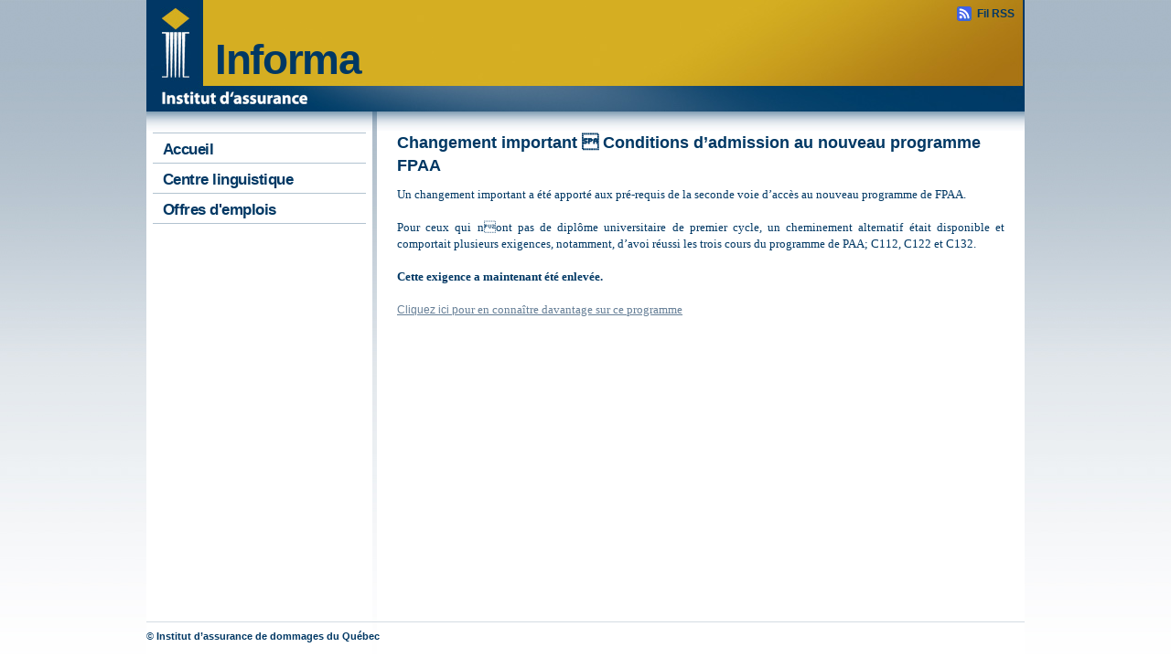

--- FILE ---
content_type: text/html; charset=UTF-8
request_url: http://www.iadq.qc.ca/informa/2010/08/changement-important-%E2%80%93-conditions-dadmission-au-nouveau-programme-fpaa/
body_size: 1844
content:
<!DOCTYPE html PUBLIC "-//W3C//DTD XHTML 1.0 Transitional//EN"
	"http://www.w3.org/TR/xhtml1/DTD/xhtml1-transitional.dtd">

<html xmlns="http://www.w3.org/1999/xhtml" xml:lang="fr" lang="fr">
	<head>
		<title>  Changement important  Conditions d&rsquo;admission au nouveau programme FPAA — Informa, le bulletin de l'IADQ</title>
		<meta http-equiv="Content-Type" content="text/html; charset=UTF-8" />

		<link rel="stylesheet" href="http://www.iadq.qc.ca/informa/css/reset.css" type="text/css" media="screen" />
		<link rel="stylesheet" href="http://www.iadq.qc.ca/informa/css/screen.css" type="text/css" media="screen" />
		<link rel="stylesheet" href="http://www.iadq.qc.ca/informa/css/print.css" type="text/css" media="print" />

		<script type="text/javascript" src="http://www.iadq.qc.ca/informa/js/jquery.js"></script>
        <script type="text/javascript" src="http://www.iadq.qc.ca/informa/js/global.js"></script>

		<link rel="shortcut icon" href="http://www.iadq.qc.ca/informa/favicon.png" type="image/png" />
		<link rel="alternate" href="http://www.iadq.qc.ca/informa/feed/" type="application/rss+xml" title="Fil RSS" />

	</head>
	<body class="billet">
		<div id="wrap">
			<div id="entete">
				<p id="titre"><a href="http://www.iadq.qc.ca/informa?edition=">Informa</a></p>
				<ul class="clearfix">
									</ul>
				<p class="filrss clearfix"><a href="http://www.iadq.qc.ca/informa/feed/">Fil RSS</a></p>
			</div>
			<hr />
			<div class="clearfix colonnes">
				<div class="pre-colonnes clearfix">					<div id="contenu">
												<div class="hentry">
							<h1 class="entry-title" style="font-size:150%; padding-bottom:10px;">Changement important  Conditions d&rsquo;admission au nouveau programme FPAA</h1>
							<div class="entry-content">
								<p class="MsoNormal" style="text-align: justify; margin: 0cm 0cm 0pt;"><span style="mso-ansi-language: FR-CA;" lang="FR-CA"><span style="font-size: small;"><span style="font-family: Times New Roman;">Un changement important a été apporté aux pré-requis de la seconde voie d&rsquo;accès au nouveau programme de FPAA.</span></span></span></p>
<p class="MsoNormal" style="text-align: justify; margin: 0cm 0cm 0pt;"><span style="mso-ansi-language: FR-CA;" lang="FR-CA"><span style="font-family: Times New Roman; font-size: small;"> </span></span></p>
<p class="MsoNormal" style="text-align: justify; margin: 0cm 0cm 0pt;"><span style="mso-ansi-language: FR-CA;" lang="FR-CA"><span style="font-size: small;"><span style="font-family: Times New Roman;">Pour ceux qui nont pas de diplôme universitaire de premier cycle, un cheminement alternatif était disponible et comportait plusieurs exigences, notamment, d&rsquo;avoi réussi les trois cours du programme de PAA; C112, C122 et C132.</span></span></span></p>
<p class="MsoNormal" style="text-align: justify; margin: 0cm 0cm 0pt;"><span style="mso-ansi-language: FR-CA;" lang="FR-CA"><span style="font-family: Times New Roman; font-size: small;"> </span></span></p>
<p class="MsoNormal" style="text-align: justify; margin: 0cm 0cm 0pt;"><strong style="mso-bidi-font-weight: normal;"><span style="mso-ansi-language: FR-CA;" lang="FR-CA"><span style="font-size: small;"><span style="font-family: Times New Roman;">Cette exigence a maintenant été enlevée.</span></span></span></strong></p>
<p class="MsoNormal" style="text-align: justify; margin: 0cm 0cm 0pt;"><span style="mso-ansi-language: FR-CA;" lang="FR-CA"><span style="font-family: Times New Roman; font-size: small;"> </span></span></p>
<p class="MsoNormal" style="text-align: justify; line-height: 150%; margin: 0cm 0cm 0pt;"><a href="http://www.institutdassurance.ca/iicContents/Default.aspx?DN=24&amp;pg=FPAA" target="_blank">Cliquez ici p<span style="mso-ansi-language: FR-CA;" lang="FR-CA"><span style="font-size: small;"><span style="font-family: Times New Roman;">our en connaître davantage sur ce programme</span></span></span></a></p>
							</div>
						</div>
																	</div>
				<hr />
					<div id="sidebar">
					<br />
						<!--						<h2><a href="http://www.iadq.qc.ca/informa/?edition=">Édition <em></em></a></h2>-->
						<!--<p class="numero">Dans ce numéro</p>-->
						<ul>
							<li><h3><a href="http://www.iadq.qc.ca/informa/?edition=">Accueil</a></h3></li>
														<li><h3><a href="http://iadq.qc.ca/centre-linguistique/lexique/">Centre linguistique</a></h3></li>
														<li><h3><a href="http://www.iadq.qc.ca/informa/emplois/?edition=">Offres d'emplois</a></h3></li>
						</ul>
						
						<div class="formations">
							
															
								
						</div>
						
						
						<!--<div class="annonceurs">

							
									<div class="centre">
										<div class="entry-content">
											<a href="http://iadq.qc.ca/centre-linguistique/lexique/">Centre linguistique</a>
										</div>
									</div>

						</div> -->
						
						<div class="annonceurs">

							
						</div>
					</div>				</div>
				</div>
			</div>
			<div id="footer">
				<div class="inner">
					<p>© <strong>Institut d’assurance de dommages du Québec</strong></p>
					<ul class="clearfix">
											</ul>
				</div>
			</div>
			<script>window.DOMAIN_REGEX = /[a-z0-9\-]+\.(com|org|ca|qc\.ca|gouv\.qc\.ca|net|info|biz|edu|gov|us|fr)$/;</script>
			<script type="text/javascript">var gaJsHost = (("https:" == document.location.protocol) ? "https://ssl." : "http://www.");document.write(unescape("%3Cscript src='" + gaJsHost + "google-analytics.com/ga.js' type='text/javascript'%3E%3C/script%3E"));</script>
			<script type="text/javascript">var pageTracker = _gat._getTracker("UA-5520954-1"); pageTracker._trackPageview();</script>
		</body>
</html>

--- FILE ---
content_type: text/css
request_url: http://www.iadq.qc.ca/informa/css/screen.css
body_size: 3634
content:
/* ****************************************************

	@file:		   screen.css
	@description:  Feuille de styles écran
	@author:       remi (ixmedia.com)
	@updated:	   20080827

***************************************************** */

/*
 * @section Basic
 ******************************************************************************/

body {
	background: url("../img/interface/bg-body.jpg") repeat-x;
	font-family: Arial, Helvetica, Verdana, sans-serif;
	font-size: 62.5%;
	line-height: 1.4;
	color: #003864;
}

p,ul,ol,table,form { margin-bottom: 1em; }
ul { margin-left: 20px; }
a { text-decoration: underline; cursor: pointer; color: #667f97; }
a * { cursor: pointer; }
hr { display: none; }
small { font-size: 90%; }
input, select, button, textarea, option { font-family: Arial, Verdana, sans-serif; font-size: 100%; }
button, label, select, option { cursor: pointer; }
.clearfix:after { content: "."; display: block; height: 0; clear: both; visibility: hidden; } .clearfix {display: inline-block;}
/* Hides from IE-mac \*/ * html .clearfix {height: 1%;} .clearfix {display: block;} /* End hide from IE-mac */

html, body {
  height: 100%;
}
.video-js-box {
	width: 478px;
	height: 268px;
	background-color: #000;
}
html {
	overflow-y: scroll;
}

#wrap {
	font-size: 120%;
	width: 960px;
	margin: 0 auto;

	height: auto !important;
	height: 100%; /* Pour IE6*/
	min-height: 100%;
}

#wrap {
	background: url("../img/interface/bg-contenu-interieur.gif") repeat-y top left;
}

.accueil #wrap {
	background: url("../img/interface/bg-contenu-accueil.gif") repeat-y top left;
}

.colonnes {
	padding-bottom: 6em;
	background: url("../img/interface/bg-colonne-alt.jpg") repeat-x top center;
}

body.accueil .pre-colonnes {
	width: 655px;
	float: left;
}

body.billet .pre-colonnes,
body.paa .pre-colonnes {
	width: 960px;
	float: left;
}

body.categorie .pre-colonnes {
	width: 960px;
	float: left;
}

/*
 * @section Contenu
 ******************************************************************************/

.billet #contenu,
.paa #contenu {
	width: 694px;
	padding: 0 7px 7px;
	float: right;
	overflow: hidden;
}

#contenu {
	background: #fff url("../img/interface/bg-colonne.jpg") repeat-x;
}

#contenu .hentry li {
	list-style: disc;
}

img.centered {
	display: block;
	margin-left: auto;
	margin-right: auto;
	}

.alignright {
	float: right;
	}

.alignleft {
	float: left
	}

img.alignright {
	margin: 0 0 1.5em 1.5em;
}

img.alignleft {
	margin: 0 1.5em 1.5em 0;
}

div.alignright {
	background: #eee;
	border: 1px solid #ccc;
	margin: 0 0 1.5em 1.5em;
}

div.alignleft {
	background: #eee;
	border: 1px solid #ccc;
	margin: 0 1.5em 1.5em 0;
}

div.alignleft img,
div.alignright img {
	margin-left: 5px;
	margin-top: 5px;
}

.wp-caption-text {
	padding: 5px;
	margin-bottom: 0;
	font-size: 90%;
	color: #555;
}

/*
 * @section Accueil
 ******************************************************************************/

.accueil #contenu {
	width: 389px;
	padding: 0 7px 7px;
	float: right;
}

.accueil #contenu .actualite {
	margin-bottom: 1em;
}

.accueil #contenu .actualite h2 {
	border-bottom: 1px solid #bdcbd7;
	padding: 30px 11px 5px 11px;
	color: #7992a8;
	font-size: 110%;
	margin-bottom: 0.8em;
}

.accueil #contenu .actualite .hentry {
	padding: 0 9px;
	border-bottom: 1px solid #bdcbd7;
	margin-bottom: 1em;
	color: #5f778d;
}

.accueil #contenu .actualite .entry-title {
	font-size: 180%;
	line-height: 1;
	margin-bottom: 0.4em;
}

h3.concours250 {
	font-size: 180%;
	line-height: 1;
	margin-bottom: 15px;
	padding: 13px 15px;
	background-color:#003864;
	border-bottom: 1px solid #BDCBD7;
	text-decoration: blink;
}
	h3.concours250 a {
		color: #fff;
		text-decoration: none;
	}
	h3.concours250 a:hover { text-decoration: underline;}

.accueil #contenu .actualite .entry-title a {
	color: #003864;
	text-decoration: none;
}

.accueil #contenu .actualite .suite {
	text-align: right;
}

.accueil #contenu .bref h2 {
	border-bottom: 1px solid #bdcbd7;
	padding: 15px 11px 5px 11px;
	color: #7992a8;
	font-size: 110%;
	margin-bottom: 1px;
}

.accueil #contenu .bref ul {
	margin: 0 0 0.7em;
	background: #e3e7ec;
	border-bottom: 1px solid #bdcbd7;
}

.accueil #contenu .bref li {
	border-bottom: 1px solid #fff;
	margin: 0 7px;
	padding: 6px 0;
	line-height: 1.2;
}

.accueil #contenu .bref li p {
	margin: 0 0 0.2em;
	color: #7992a8;
	font-size: 110%;
	font-weight: bold;
	letter-spacing: -0.02em;
}

.accueil #contenu .bref li h3 {
	font-size: 130%;
	letter-spacing: -0.03em;
}

.accueil #contenu .bref li h3 a {
	color: #003864;
	text-decoration: none;
}

.accueil #contenu .bref p.complet {
	text-align: right;
	padding-right: 0.8em;
}

/*
 * @section Billet
 ******************************************************************************/

body.billet .hentry,
body.paa .hentry {
	padding: 22px 15px;
	overflow: hidden;
}

body.billet .hentry .entry-title,
body.paa .hentry .entry-title, {
	font-size: 190%;
	line-height: 1.2;
	margin-bottom: 0.5em;
	letter-spacing: -0.04em;
}

body.billet .hentry .entry-content h2 {
	font-size: 140%;
	margin-bottom: 0.4em;
}

body.billet .hentry .entry-content h3 {
	font-size: 120%;
	margin-bottom: 0.3em;
}


/*
 * @section Categorie
 ******************************************************************************/

.categorie #contenu {
	width: 694px;
	padding: 20px 7px 7px;
	float: right;
}

.categorie #contenu h2 {
	font-size: 150%;
	margin-bottom: 0.4em;
}

.categorie #contenu .categorie-header {
	border-bottom: 1px solid #bdcbd7;
	padding: 5px 11px 5px 11px;
	margin-bottom: 0.8em;
}

.categorie #contenu .categorie-header h1 {
	color: #7992a8;
	font-size: 110%;
	
}

.categorie #contenu .categorie-header p {
	margin-bottom: 0.3em;
	padding-top: 0.5em;
}

.categorie #contenu .entry-title a {
	color: #003864;
}

.categorie .hentry {
	padding: 0 10px 10px;
	margin-bottom: 1em;
	border-bottom: 1px solid #bdcbd7;
}

.categorie .suite {
	text-align: right;
}

.categorie p.categorie {
	margin-bottom: 0;
	color: #7992A8;
}

/*
 * @section Pub
 ******************************************************************************/

#pub {
	width: 300px;
	float: right;
	height: 1%;
	margin-top: 7px;
}

#pub .intro {
	background: #fff url("../img/interface/bg-colonne.jpg") repeat-x;
	margin-bottom: 6px;
	padding: 30px 11px 5px 11px;
	color: #7992a8;
	font-size: 110%;
}

#pub ul {
	margin :0;
}

#pub ul li {
	margin: 0 0 4px;
}

/*
 * @section Emploi
 ******************************************************************************/

ul.emploi {
	background:#f4f4f4;
	margin:0;
	padding:0;
}

#contenu ul.emploi li {
	border-top:2px solid #cfcfcf;
	list-style: none;
}

ul.emploi li div.titre {
	border-bottom:2px solid #fff;
	padding-right:10px;
}

ul.emploi li div.titre.hover {
	cursor:pointer;
	background:#ccc;
}

ul.emploi li div.titre p {
	display:block;
	float:left;
	width:430px;
	margin:0;
	padding:10px 0 10px 10px;
}

ul.emploi li div.titre p span.poste {
	color:#243e89;
	font-weight:bold;
	font-size:13px;
}

ul.emploi li div.titre p span.compagnie {
	font-weight:bold;
	font-size:13px;
}

ul.emploi li div.titre img {
	margin:5px 0;
	float:right;
	width:auto;
	display:block;
}

ul.emploi li div.description {
	background:#fff url(../img/interface/back-emplois.gif) top left repeat-x;
	padding-bottom:10px;
}

ul.emploi li div.description p {
	display:block;
	padding:0 10px;
}

#contenu ul.emploi li div.description ul {
	margin-left: 30px;
}

#contenu ul.emploi li div.description ul li {
	border:none;
	list-style: disc;
}

/*
 * @section Entête
 ******************************************************************************/

#entete {
	width: 100%;
	height: 122px;
	position: relative;
	background: url("../img/interface/bg-entete.jpg") no-repeat;
}

#entete #titre {
	position: absolute;
	left: 75px;
	bottom: 34px;
	line-height: 1;
	font-size: 380%;
	color: #003864;
	letter-spacing: -0.03em;
	margin: 0;
	font-weight: bold;
}

#entete #titre a {
	color: #003864;
	text-decoration: none;
}

#entete ul {
	margin: 0;
	position: absolute;
	right: 12px;
	bottom: 6px;
}

#entete ul li {
	float: left;
	margin-left: 1em;
	padding-left: 1em;
	border-left: 1px solid #7992a8;
}

#entete ul a {
	text-decoration: none;
	font-weight: bold;
}

#entete ul a:hover {
	color: #fff;
}

#entete p.filrss {
	position: absolute;
	right: 10px;
	top: 7px;
}

#entete p.filrss a {
	color: #013766;
	font-weight: bold;
	text-decoration: none;
	background: url("../img/interface/icon-rss.gif") no-repeat 0 50%;
	padding: 1px 1px 1px 22px;
}


/*
 * @section Footer
 ******************************************************************************/

#footer {
	font-size: 110%;
	clear: both;
	height: 3.6em;
	margin-top: -3.6em;
	position: relative;
}

#footer .inner {
	width: 960px;
	position: relative;
	margin: 0 auto;
	border-top: 1px solid #d4dce3;
	padding-top: 0.7em;
}

#footer p {
	margin: 0;
	float: left;
}

#footer ul {
	margin: 0;
	float: right;
}

#footer ul li {
	float: left;
	margin-left: 1em;
	padding-left: 1em;
	border-left: 1px solid #b1bfcb;
}

#footer ul li.premier {
	border-left: none;
}

#footer ul li a {
	color: #003864;
	font-weight: bold;
	text-decoration: none;
}

/*
 * @section Sidebar
 ******************************************************************************/

#sidebar {
	background: #fff url("../img/interface/bg-colonne.jpg") repeat-x;
	width: 233px;
	padding: 7px;
}

#sidebar h2 {
	color: #d4af1e;
	font-weight: normal;
	font-size: 200%;
	line-height: 1;
	padding: 22px 11px 12px;
	letter-spacing: -0.03em;
}

#sidebar h2 a {
	color: #d4af1e;
	text-decoration: none;
}

#sidebar h2 em {
	color: #003864;
	display: block;
	font-style: normal;
	font-weight: bold;
}

#sidebar p.numero {
	padding: 0 11px;
	font-weight: bold;
	margin-bottom: 0.5em;
}

#sidebar ul li h3 {
	font-size: 145%;
	letter-spacing: -0.03em;
}

#sidebar ul li h3 span {
	display: block;
	padding: 5px 11px 3px;
	border-bottom: 1px solid #b2c3d0;
	}

#sidebar ul li h3 a {
	color: #003864;
}

#sidebar ul {
	margin:0 0 2em 0;
	border-top: 1px solid #b2c3d0;
}

#sidebar ul li {

}

#sidebar ul li a {
	border-bottom: 1px solid #b2c3d0;
	display: block;
	padding: 5px 11px 3px;
	text-decoration: none;
}

#sidebar ul li a:hover {
	background: #e2e8ee;
}

#sidebar ul li.active a {
	background: #ced6de;
	border-color: #003864;
}

#sidebar ul li ul {
	border-bottom: 1px solid #b2c3d0;
	border-top: none;
	padding: 4px 0 7px;
	margin: 0;
}

#sidebar ul li ul li {
	border: none;
	height: 1%;
}

#sidebar ul li.active ul li a,
#sidebar ul li ul li a,
#sidebar ul li ul li a:hover {
	border: none;
	background: url("../img/interface/img-bullet.gif") no-repeat 11px 50%;
	padding: 0 2px 0 21px;
	font-weight: bold;
}

#sidebar ul li.active ul li a {
	color: #667F97;
}

#sidebar ul li ul li a:hover {
	color: #013765;
}

#sidebar .formations .formation {
	margin-bottom: 1em;
}

#sidebar .formations .formation h3 {
	padding: 5px 8px;
	background: #eedfa7;
}

#sidebar .formations .formation h3 a {
	color: #003864;
	text-decoration: none;
}

#sidebar .formations .formation div {
	background: #f7efd2;
	padding: 8px;
}

#sidebar .formations .formation div * {
	margin: 0;
}


#sidebar .annonceurs .annonceur {
	margin-bottom: 1em;
}

#sidebar .annonceurs .annonceur h3 {
	padding: 5px 8px;
	background: #b1c1ce;
}

#sidebar .annonceurs .annonceur h3 a {
	color: #003864;
	text-decoration: none;
}

#sidebar .annonceurs .annonceur div {
	background: #e3e7ec;
	padding: 8px;
}

#sidebar .annonceurs .annonceur div * {
	margin: 0;
}

/***** ajout de f6 *****/

#sidebar .annonceurs .centre div {
	background: #e3e7ec;
	color: #003864;
	padding: 8px;
	font-weight: bold;
	margin:0 0 20px;
	font-size: 13px;
}

#sidebar .annonceurs .centre div a{
	color: #003864;
	font-size: 16px;
	text-decoration: none;
	
}

#sidebar .annonceurs .centre div a:hover{text-decoration: underline;}



.fondjaune{
	background: #f4df9b;
	padding-top:1em;
	padding-bottom:1em;
}

.fondbleu{
	background: #204066;
	border-bottom: 3px solid #FFFFFF;
	color: #FFFFFF;
}

table td {
	vertical-align: middle;
	padding: 0 2em;
}

/* Formations en entreprises -----------------*/




.formations-entreprise #contenu {
	width: 694px;
	padding: 20px 7px 7px;
	float: right;
}

.formations-entreprise #contenu h2 {
	font-size: 150%;
	margin-bottom: 0.4em;
}

.formations-entreprise #contenu .categorie-header {
	border-bottom: 1px solid #bdcbd7;
	padding: 5px 11px 5px 11px;
	margin-bottom: 0.8em;
}

.formations-entreprise #contenu .categorie-header h1 {
	color: #7992a8;
	font-size: 110%;
	
}

.formations-entreprise #contenu .categorie-header p {
	margin-bottom: 0.3em;
	padding-top: 0.5em;
}

.formations-entreprise #contenu .entry-title a {
	color: #003864;
}

.formations-entreprise .hentry {
	padding: 0 10px 10px;
	margin-bottom: 1em;
	border-bottom: 1px solid #bdcbd7;
}

.formations-entreprise .suite {
	text-align: right;
}

.formations-entreprise p.categorie {
	margin-bottom: 0;
	color: #7992A8;
}


.formations-entreprise .caps {
	text-transform:uppercase;
}








#formations-entreprise {
	color:#7690a7;
	text-align:left;
	width:100%;
}

#formations-entreprise caption {
	border-bottom:1px solid #d5dfe7;
	color:#89a3bc;
	font-size:1.2em;
	font-weight:bold;
	padding:0 0 6px 12px;
	text-align:left;
}

#formations-entreprise caption div {
	position:relative;
}

#formations-entreprise caption form {
	position:absolute;
	right:0; top:-20px;
}

#formations-entreprise th {
	border-bottom:1px solid #d5dfe7;
	border-collapse:separate;
	border-top:1px solid #f2f5f7;
	font-weight:normal;
}

#formations-entreprise th.premier {
	color:#004a79;
}



#formations-entreprise th, #formations-entreprise td {
	padding:8px 12px;
	vertical-align:top;
}

#formations-entreprise th.premier, #formations-entreprise td.premier {
	width:290px;
}

#formations-entreprise tr.pair td {
	background:#edf3f6;
}

#formations-entreprise tr th.centre, #formations-entreprise tr td.centre {
	text-align:center;
}

#formations-entreprise td.premier a:link, #formations-entreprise td.premier a:visited {
	color:#004a79;
	text-decoration:none;
}

#formations-entreprise td.premier a:hover, #formations-entreprise td.premier a:active {
	text-decoration:underline;
}

.bouton-bleu:link, .bouton-bleu:visited {
	background:#B1C1CE;
	color:#003864;
	font-weight:bold;
	padding:5px;
	text-decoration:none;
}

.bouton-bleu:hover, .bouton-bleu:active {
	background:#CED6DE;
	color:#fff;
}

.non-visible {
	display:none!important;
}

#formulaire-inscription.visible {
	display:block!important;
}

h6 {margin-bottom:1em;font-size:1.1em;}

div.succes {
	background:#F9FFEF none repeat scroll 0 0;
	border:1px dotted #007F29;
	padding:10px;
}

div.succes p {
	margin:0;
}

/* formulaire-inscription ---------*/
form ul {border-bottom:1px solid #BDCBD7;list-style:none!important;padding-bottom:8px;}
form ul li {width:100%;margin-bottom:5px;list-style:none!important; }
form ul li label, form ul li span {line-height:16px;text-align:right;width:230px;float:left;margin-right:10px;}
form ul li input, form ul li select, form ul li textarea {display:block;float:left;margin-right:10px;width:300px;}

/* 2e niveau */
form ul li ul {border:none;float:left;margin-left:0;padding:0;}
form ul li ul li label, form ul li ul li span {line-height:16px;text-align:right;width:auto;float:left;margin-right:10px; }
form ul li ul li input, form ul li ul li select, form ul li ul li textarea {display:block;float:left;margin-right:10px;width:auto;}

#formulaire-inscription .besoininfo{
	display:block;float:left;margin-right:10px;width:auto;margin-left:240px;
}
#formulaire-inscription .boiteinfo{

	text-align:right;text-align:left;
}


/*
 * @section Sidebar
 ***************************************************************************** {{{ */
body.paa h1 {
	font-size:2em;
	margin-bottom:10px;
}

body.paa form {
	margin-top:20px;
}
	body.paa form label {
		font-weight:bold;
		margin-bottom:2px;
	}
	
	body.paa p#pPrenom input,
	body.paa p#pNom input,
	body.paa p#pCourriel input,
	body.paa p#pTelephone input {
		display:block;
		padding:2px;
		width:200px;
	}
	
	body.paa p#pQuestion textarea {
		display:block;
		padding:2px;
		width:400px;
	}
/* }}} */


button {
	background:#B1C1CE;
	border:none;
	color:#003864;
	font-weight:bold;
	padding:5px;
}

button:hover {
	background:#CED6DE;
	color:#fff;
}

/* Erreurs -----------------------*/

.erreurs {
	color:#CF2200;
}

li.erreur input, li.erreur select, li.erreur textarea {border:1px dotted #CF2200;}
li.erreur label {color:#CF2200;}





















--- FILE ---
content_type: text/css
request_url: http://www.iadq.qc.ca/informa/css/print.css
body_size: 346
content:
/* ****************************************************

	@file:		   screen.css
	@description:  Feuille de styles d'impression
	@author:       remi (ixmedia.com)
	@updated:	   20080731

***************************************************** */

/*
 * @section Basic
 ******************************************************************************/

body {
	margin: 0;
	padding: 0;
	width: 100%;
	font-family: Arial, Helvetica, Verdana, sans-serif;
	font-size: 9pt;
	line-height: 1.4;
	color: #000;
}

a {
	color: #333;
}

img {
	border: none;
}

#sidebar,
#entete ul,
#footer ul,
#sidebar p.numero,
#sidebar ul {
	display: none;
}


--- FILE ---
content_type: application/javascript
request_url: http://www.iadq.qc.ca/informa/js/global.js
body_size: 928
content:
(function($) {
	/*$.fn.extend({
		'ixLiensExternes': function(params){
			
			params = $.extend({
				exclude : /^$/
			}, params);
			
			$(this)
			.filter(function() {
				var $this = $(this);
				if ($this.is('a[@href$=\.pdf]')) { return true; }
				if ($this.is("a[@href^=http]") && !$this.attr('href').match(params.exclude)) { return true; }
			})
			.addClass('externe')
			.attr('target', '_blank')
		}
	});*/
})(jQuery);

$(document).ready(function(){
	var $links = $('a');

	window.domainWithoutSubdomain = function(domainWithSubdomain) {
		var matches = domainWithSubdomain.match(DOMAIN_REGEX);
		return matches ? matches[0] : null;
	};

	var links = $links.get(),
		l = links.length;

	while (l--) {
		link = links[l];
		if (!link.className.match(/fancybox/) && !link.href.match(/^(javascript:|mailto:)/) && (domainWithoutSubdomain(link.hostname) != domainWithoutSubdomain(location.hostname) || link.href.match(/\.(docx?|xlsx?|pptx?|pdf|eps|zip|vsd|vxd|rar|wma|mov|avi|wmv|mp3|mp4|mpg|mpeg|mpeg4|m4a|m4v|f4v|flv|csv|xml|ogg|oga|ogv|webm|jpg|jpeg|png|gif|webp|svg|ico|txt|css|js)$/))) {
			link.target = '_blank';
			link.title += link.title ? ' – S’ouvre dans une nouvelle fenêtre.' : 'S’ouvre dans une nouvelle fenêtre.';
			link.className += link.className.indexOf('externe') == -1 ? ' externe' : '';
		}
	}

	$('div#pub ul li a').attr('target','_blank');

	/*$('a').ixLiensExternes({
		exclude : window.location.host
	});*/
	
/* =Menu emplois
   ----------------------------------------------------*/


if ($('.emploi').length > 0) {
	$('ul.emploi li div.description').hide();

	$('ul.emploi li div.titre')

		.mouseover(function(){

				$(this).addClass('hover');

				$(this).bind('mouseleave',
					(function(){
							$(this).removeClass('hover');

					})
				)
		})

		.click(function(){
			$(this).next('div').slideToggle();
		})
}



});
